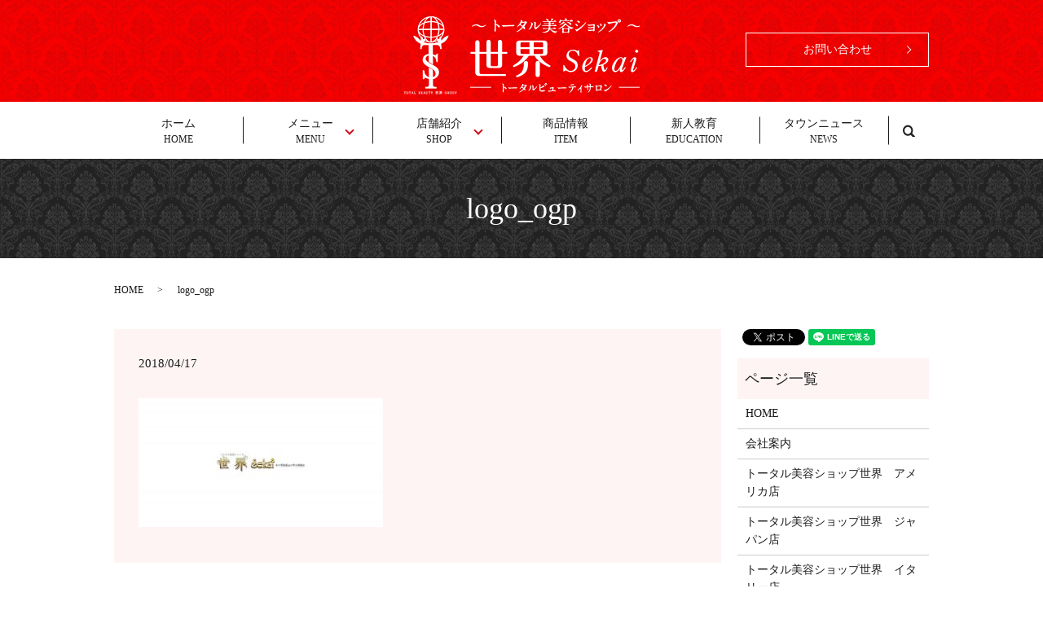

--- FILE ---
content_type: text/html; charset=UTF-8
request_url: https://www.sekai-salon.jp/logo_ogp
body_size: 3819
content:
  <!DOCTYPE HTML>
<html lang="ja">
<head prefix="og: http://ogp.me/ns# fb: http://ogp.me/ns/fb# article: http://ogp.me/ns/article#">
  <meta charset="utf-8">
  <meta http-equiv="X-UA-Compatible" content="IE=edge,chrome=1">
  <meta name="viewport" content="width=device-width, initial-scale=1">
  <title>&raquo; logo_ogp</title>
  <link rel='dns-prefetch' href='//s.w.org' />
<link rel='stylesheet' id='contact-form-7-css'  href='https://www.sekai-salon.jp/wp-content/plugins/contact-form-7/includes/css/styles.css?ver=5.0.1' type='text/css' media='all' />
<script type='text/javascript' src='https://www.sekai-salon.jp/wp-content/themes/sekai-salon/assets/js/vendor/jquery.min.js?ver=4.9.26'></script>
<link rel='shortlink' href='https://www.sekai-salon.jp/?p=49' />
  <link href="https://fonts.googleapis.com/earlyaccess/notosansjapanese.css" rel="stylesheet" />
  <link href="https://www.sekai-salon.jp/wp-content/themes/sekai-salon/assets/css/main.css?1769214518" rel="stylesheet" >
  <script src="https://www.sekai-salon.jp/wp-content/themes/sekai-salon/assets/js/vendor/respond.min.js"></script>
  <script type="application/ld+json">
  {
    "@context": "http://schema.org",
    "@type": "BreadcrumbList",
    "itemListElement":
    [
      {
        "@type": "ListItem",
        "position": 1,
        "item":
        {
          "@id": "https://www.sekai-salon.jp/",
          "name": "トータル美容ショップ世界"
        }
      },
      {
        "@type": "ListItem",
        "position": 2,
        "item":
        {
          "@id": "https://www.sekai-salon.jp/logo_ogp/",
          "name": "logo_ogp"
        }
      }
    ]
  }
  </script>


  <script type="application/ld+json">
  {
    "@context": "http://schema.org/",
    "@type": "HairSalon",
    "name": "トータル美容ショップ世界",
    "address": "〒230-0061　神奈川県横浜市鶴見区佃野町11-7",
    "telephone": "045-584-7755",
    "faxNumber": "",
    "url": "https://www.sekai-salon.jp",
    "email": "info@sekai-salon.jp",
    "image": "https://www.sekai-salon.jp/wp-content/uploads/logo_ogp.jpg",
    "logo": "https://www.sekai-salon.jp/wp-content/uploads/logo_org.png"
  }
  </script>
</head>
<body class="scrollTop">

  <div id="fb-root"></div>
  <script>(function(d, s, id) {
    var js, fjs = d.getElementsByTagName(s)[0];
    if (d.getElementById(id)) return;
    js = d.createElement(s); js.id = id;
    js.src = 'https://connect.facebook.net/ja_JP/sdk.js#xfbml=1&version=v2.12';
    fjs.parentNode.insertBefore(js, fjs);
  }(document, 'script', 'facebook-jssdk'));</script>

  <header>
    <div class="primary_header">
		<div class="container">
      		<div class="row">
								<div class="title">
				  					<a href="https://www.sekai-salon.jp/">
					  <object type="image/svg+xml" data="/wp-content/uploads/logo.svg" alt="トータル美容ショップ世界"></object>
					</a>
				  				</div>
				<div class="hdr_info_wrap">
				  <div class="hdr_info">
					<p class="more"><a href="/contact" class="button add_arrow">お問い合わせ</a></p>
				  </div>
				</div>
  			</div>
		</div>
		<div class="nav_container">

        <nav class="global_nav"><ul><li><a title="HOME" href="https://www.sekai-salon.jp/">ホーム<span class='subtitle'>HOME</span></a></li>
<li class="has_under"><a title="MENU" href="#">メニュー<span class='subtitle'>MENU</span></a>
<ul class="sub-menu">
	<li><a href="/#a01">美容室<span class='subtitle'></span></a></li>
	<li><a href="https://www.sekai-salon.jp/esthe">エステ<span class='subtitle'></span></a></li>
	<li><a href="/photo/#a01">フォトスタジオ<span class='subtitle'></span></a></li>
	<li><a href="/photo/#a02">ブティック<span class='subtitle'></span></a></li>
	<li><a href="/photo/#a03">レストラン<span class='subtitle'></span></a></li>
</ul>
</li>
<li class="has_under"><a title="SHOP" href="#">店舗紹介<span class='subtitle'>SHOP</span></a>
<ul class="sub-menu">
	<li><a href="https://www.sekai-salon.jp/america">トータル美容ショップ世界　アメリカ店<span class='subtitle'></span></a></li>
	<li><a href="https://www.sekai-salon.jp/japan">トータル美容ショップ世界　ジャパン店<span class='subtitle'></span></a></li>
	<li><a href="https://www.sekai-salon.jp/italy">トータル美容ショップ世界　イタリー店<span class='subtitle'></span></a></li>
	<li><a href="https://www.sekai-salon.jp/tsurumi">L&#8217;ALLURE　鶴見店<span class='subtitle'></span></a></li>
	<li><a href="https://www.sekai-salon.jp/ginza">L&#8217;ALLURE　銀座店<span class='subtitle'></span></a></li>
	<li><a href="https://www.sekai-salon.jp/esthe">エステティックサロン世界<span class='subtitle'></span></a></li>
</ul>
</li>
<li><a title="ITEM" href="https://www.sekai-salon.jp/item">商品情報<span class='subtitle'>ITEM</span></a></li>
<li><a title="EDUCATION" href="/company/#a01">新人教育<span class='subtitle'>EDUCATION</span></a></li>
<li><a title="NEWS" href="/#a02">タウンニュース<span class='subtitle'>NEWS</span></a></li>

              <li class="gnav_search">
                <a href="#">search</a>
  <div class="epress_search">
    <form method="get" action="https://www.sekai-salon.jp/">
      <input type="text" placeholder="" class="text" name="s" autocomplete="off" value="">
      <input type="submit" value="Search" class="submit">
    </form>
  </div>
  </li>
            </ul>
            <div class="menu_icon">
              <a href="#menu"><span>メニュー開閉</span></a>
            </div></nav>      </div>
    </div>
  </header>

  <main>
              <h1 class="wow" style="">
      logo_ogp            </h1>

    
    <div class="bread_wrap">
      <div class="container gutters">
        <div class="row bread">
              <ul class="col span_12">
              <li><a href="https://www.sekai-salon.jp">HOME</a></li>
                      <li>logo_ogp</li>
                  </ul>
          </div>
      </div>
    </div>
    <section>
      <div class="container gutters">
        <div class="row">
                    <div class="col span_9 column_main">
                  <article class="row article_detail">
      <div class="article_date">
        <p>2018/04/17</p>
      </div>
      <div class="row">
        <div class="col span_12">
          <p class="attachment"><a href='/wp-content/uploads/logo_ogp.jpg'><img width="300" height="158" src="/wp-content/uploads/logo_ogp-300x158.jpg" class="attachment-medium size-medium" alt="" srcset="https://www.sekai-salon.jp/wp-content/uploads/logo_ogp-300x158.jpg 300w, https://www.sekai-salon.jp/wp-content/uploads/logo_ogp-768x403.jpg 768w, https://www.sekai-salon.jp/wp-content/uploads/logo_ogp-1024x538.jpg 1024w, https://www.sekai-salon.jp/wp-content/uploads/logo_ogp.jpg 1200w" sizes="(max-width: 300px) 100vw, 300px" /></a></p>
        </div>
      </div>

          </article>

    <div class='epress_pager'>
      <div class="epress_pager_prev">
        <a href="https://www.sekai-salon.jp/logo_ogp" rel="prev">logo_ogp</a>      </div>
      <div class="epress_pager_next">
              </div>
    </div>
                </div>
          <div class="col span_3 column_sub">
            <div>
<style>
.share_button {
  letter-spacing: -.40em;
  padding-top: 30px;
  margin-bottom: 7%;
}
.share_button > * {
  letter-spacing: normal;
  vertical-align: bottom;
  margin:0 2px;
}
.column_sub .share_button {
  margin-top: 0;
  padding-top: 0;
}
</style>
  <div class="container share_button">
    <!-- Facebook -->
    <div class="fb-share-button" data-href="https://www.sekai-salon.jp/logo_ogp" data-layout="button" data-size="small" data-mobile-iframe="false"><a class="fb-xfbml-parse-ignore" target="_blank" href="https://www.facebook.com/sharer/sharer.php?u=http%3A%2F%2Fwww.%2F&amp;src=sdkpreparse">シェア</a></div>
    <!-- Twitter -->
    <a href="https://twitter.com/share" class="twitter-share-button" data-lang="ja">ツイート</a>
    <script>!function(d,s,id){var js,fjs=d.getElementsByTagName(s)[0],p=/^http:/.test(d.location)?'http':'https';if(!d.getElementById(id)){js=d.createElement(s);js.id=id;js.src=p+'://platform.twitter.com/widgets.js';fjs.parentNode.insertBefore(js,fjs);}}(document,'script','twitter-wjs');</script>
    <!-- LINE -->
    <div class="line-it-button" data-lang="ja" data-type="share-a" data-url="https://www.sekai-salon.jp/logo_ogp" style="display: none;"></div>
    <script src="https://d.line-scdn.net/r/web/social-plugin/js/thirdparty/loader.min.js" async="async" defer="defer"></script>
  </div>
</div>
<div class="sidebar">
  <div class="widget_wrap"><p class="widget_header">ページ一覧</p>		<ul>
			<li class="page_item page-item-10"><a href="https://www.sekai-salon.jp/">HOME</a></li>
<li class="page_item page-item-80"><a href="https://www.sekai-salon.jp/company">会社案内</a></li>
<li class="page_item page-item-78"><a href="https://www.sekai-salon.jp/america">トータル美容ショップ世界　アメリカ店</a></li>
<li class="page_item page-item-91"><a href="https://www.sekai-salon.jp/japan">トータル美容ショップ世界　ジャパン店</a></li>
<li class="page_item page-item-87"><a href="https://www.sekai-salon.jp/italy">トータル美容ショップ世界　イタリー店</a></li>
<li class="page_item page-item-82"><a href="https://www.sekai-salon.jp/esthe">エステティックサロン世界</a></li>
<li class="page_item page-item-84"><a href="https://www.sekai-salon.jp/ginza">L&#8217;ALLURE　銀座店</a></li>
<li class="page_item page-item-95"><a href="https://www.sekai-salon.jp/tsurumi">L&#8217;ALLURE　鶴見店</a></li>
<li class="page_item page-item-93"><a href="https://www.sekai-salon.jp/photo">フォトスタジオ・ブティック・レストラン</a></li>
<li class="page_item page-item-89"><a href="https://www.sekai-salon.jp/item">商品情報</a></li>
<li class="page_item page-item-8"><a href="https://www.sekai-salon.jp/contact">お問い合わせ</a></li>
<li class="page_item page-item-11"><a href="https://www.sekai-salon.jp/policy">プライバシーポリシー</a></li>
<li class="page_item page-item-12"><a href="https://www.sekai-salon.jp/sitemap">サイトマップ</a></li>
		</ul>
		</div><div class="widget_wrap"><p class="widget_header">カテゴリー</p>		<ul>
	<li class="cat-item cat-item-2"><a href="https://www.sekai-salon.jp/category/news" >お知らせ</a>
</li>
		</ul>
</div>		<div class="widget_wrap">		<p class="widget_header">最近の投稿</p>		<ul>
											<li>
					<a href="https://www.sekai-salon.jp/news/7">保護中: ホームページをリニューアルしました。</a>
									</li>
					</ul>
		</div>1</div>
          </div>
                  </div>
      </div>
    </section>

  </main>
<footer>    <div class="footer_nav_wrap">
      <div class="container">
        <div class="row">
        <nav class="col span_12 pc-only"><ul><li><a href="https://www.sekai-salon.jp/">HOME</a></li>
<li><a href="https://www.sekai-salon.jp/america">トータル美容ショップ世界　アメリカ店</a></li>
<li><a href="https://www.sekai-salon.jp/japan">トータル美容ショップ世界　ジャパン店</a></li>
<li><a href="https://www.sekai-salon.jp/italy">トータル美容ショップ世界　イタリー店</a></li>
<li><a href="https://www.sekai-salon.jp/ginza">L&#8217;ALLURE　銀座店</a></li>
<li><a href="https://www.sekai-salon.jp/tsurumi">L&#8217;ALLURE　鶴見店</a></li>
<li><a href="https://www.sekai-salon.jp/esthe">エステティックサロン世界</a></li>
<li><a href="https://www.sekai-salon.jp/photo#a01">フォトスタジオ</a></li>
<li><a href="https://www.sekai-salon.jp/photo#a02">ブティック</a></li>
<li><a href="https://www.sekai-salon.jp/photo#a03">レストラン</a></li>
<li><a href="https://www.sekai-salon.jp/company">会社案内</a></li>
<li><a href="https://www.sekai-salon.jp/item">商品情報</a></li>
<li><a href="/company/#a01">新人教育</a></li>
<li><a href="/#a02">タウンニュース</a></li>
<li><a href="https://www.sekai-salon.jp/policy">プライバシーポリシー</a></li>
<li><a href="https://www.sekai-salon.jp/sitemap">サイトマップ</a></li>
</ul></nav>        </div>
      </div>
    </div>
    <div class="footer_copyright_wrap">
      <div class="container">
        <div class="row">
          <div class="col span_12">
            <p>Copyright &copy; トータル美容ショップ世界 All Rights Reserved.<br>
              【掲載の記事・写真・イラストなどの無断複写・転載を禁じます】</p>
          </div>
        </div>
      </div>
    </div>
    <p class="pagetop"><a href="#top"></a></p>
  </footer>

  <script src="https://www.sekai-salon.jp/wp-content/themes/sekai-salon/assets/js/vendor/bundle.js"></script>
  <script src="https://www.sekai-salon.jp/wp-content/themes/sekai-salon/assets/js/main.js?"></script>

  <script type='text/javascript'>
/* <![CDATA[ */
var wpcf7 = {"apiSettings":{"root":"https:\/\/www.sekai-salon.jp\/wp-json\/contact-form-7\/v1","namespace":"contact-form-7\/v1"},"recaptcha":{"messages":{"empty":"\u3042\u306a\u305f\u304c\u30ed\u30dc\u30c3\u30c8\u3067\u306f\u306a\u3044\u3053\u3068\u3092\u8a3c\u660e\u3057\u3066\u304f\u3060\u3055\u3044\u3002"}}};
/* ]]> */
</script>
<script type='text/javascript' src='https://www.sekai-salon.jp/wp-content/plugins/contact-form-7/includes/js/scripts.js?ver=5.0.1'></script>
</body>
</html>


--- FILE ---
content_type: image/svg+xml
request_url: https://www.sekai-salon.jp/wp-content/uploads/logo.svg
body_size: 8756
content:
<?xml version="1.0" encoding="utf-8"?>
<!-- Generator: Adobe Illustrator 19.2.0, SVG Export Plug-In . SVG Version: 6.00 Build 0)  -->
<svg version="1.1" id="レイヤー_1" xmlns="http://www.w3.org/2000/svg" xmlns:xlink="http://www.w3.org/1999/xlink" x="0px"
	 y="0px" viewBox="0 0 290 97" style="enable-background:new 0 0 290 97;" xml:space="preserve">
<image style="overflow:visible;" width="290" height="97" xlink:href="[data-uri]
AAB6JgAAgIQAAPoAAACA6AAAdTAAAOpgAAA6mAAAF3CculE8AAAC6FBMVEUAAAD/////////////
////////////////////////////////////////////////////////////////////////////
////////////////////////////////////////////////////////////////////////////
////////////////////////////////////////////////////////////////////////////
////////////////////////////////////////////////////////////////////////////
////////////////////////////////////////////////////////////////////////////
////////////////////////////////////////////////////////////////////////////
////////////////////////////////////////////////////////////////////////////
////////////////////////////////////////////////////////////////////////////
////////////////////////////////////////////////////////////////////////////
////////////////////////////////////////////////////////////////////////////
////////////////////////////////////////////////////////////////////////////
////////////////////////////////////////////////////////////////////////////
//////////////////////////////////////////////////////////8AAAAuXsr4AAAA9nRS
TlMABUWJzevg3+/ptG0nIqTdY9ZanPTSZJCq1Wq3/hJ689kwECBAYBc9Wb/8ARNuvWnQsHCgMswL
hLv5RENrivBQwIAjrNHCBhj6JPtBBzt79fHu7dqYgl8/xh3quF7UZpHJ5OdOjwKugcEEYtOSNZT3
yJN0g0gN3prKxWeZOOWo4RFN7PIDHIse6DZUJlP44zNcrbO1z/28vsvX2FHHXebiJQkqoXyM9jlS
Ctw8loYZWCmbGmimVsN3bKMvxNsrRzp4NEp5jTGxD3+vSaufTxYbiKlbcUwftn4sFFU+LW9hds5y
DrlGlwgupWWVFX1CVyhzdaKehUsQ2f2lAAAAAWJLR0QAiAUdSAAAAAlwSFlzAAALEgAACxIB0t1+
/AAAE6tJREFUeNrtnXuYFNWVwG8UeobVttFFezQgVnWVMEDW6m5bmxG7q0WXp2CjrqhkVFB8rG9R
0QZtNKgo4xAdUIKoIYqPZBFjYkd8rU9mFHGiruJE4ybRdeNmN9ld9/y959x769XTj+pphh4N5+Pr
qaq+deveX51z7rm3qg+MVZDv7LPvsOGBpuYRf7Pf/myv9JfgASGAppEHwkF/CzDq4EMa3Z6hJ2Fo
ORQOY+y7oxkb0zT88LFHKI1uEorKPyNa0WFdi+zxphwZGj1OgfG41TphImOTRn+P/R0c1WhAjBlR
ohMDQ/UcjkO0zoo1rcYTjobEMQyOpc3kZPpsg+PYFDi+7i5GY5W/V/XK6qAGAJU5nkpbB0zqmhoF
Xm/GGKgyGSkI13TCCTCVsRNPwq2/n5aYPmMSbhwwk7FZcHi9iHQwKiOAVOVeavi9gjqkGFFSJA1S
piMgz9YyaVabgBJL1VJ+9ugWxk6GkXNaR8w9BWBmdt6pp50O/8BYGs6oE5EKZsXvIwBpLWM6dqQ4
FhU1OIeURSWDxwxAGDEsE0Hlipgxbi5qGECv2pQI1RzR9Ew8EI2kDMOseoZL5jcxduZ8yJ519ukL
zvj+qHGz2s859zxYuIix8+GCOhlVcRoZIAIgQOppsqnizobJqOTQgV0jR4QfKrojR3W0lDTojFLh
UkYASEwDDC0eV5l/SQMbs3gmXChioYuEAl58CcA/zmKjLq0XUabStxHuh3VI8Z5pWDgt1Y66H9E1
FBOiWgZMyx5V3FczGmGBuFOR+KP3vyGq9YFuDYywrlCHocbR+rwpl8FFl18h9660bPSKq64edc2S
ydf6rKXMRSFVyQRMYqOmpJmgY+KYqDbqq5ohwXuOnzEJQUuhw87wPiopIDtT4vaQoLscm6VPJnE0
yTerVh3xEq66IrMl1x0Ph7Dr58vdpcPlxknDWDBwQ/ZGP3x0AxXYsGC4oUA0xY1AlYOsSoqhxUQR
NLNwhEUtY9RQLQQiJeD0NSxGr3SUDmmZCNe6mEG+SBhL3NImnSMjt0UWhbjIYenEPw6ukTUCKa+R
qRkqHy0fBuQmT17G2HLLIJYulBunw8WMHQo3VQekGEYMux2AgK7iMG66tR0yEYO6oBrgkTS/6VoE
zcZucQZ1Q6Me6aR6sYDpctcpvAWWNZFd6i4LjgvlyQhlVKNmJpPWAlhrhK5MdaXcUKJFxq8EomjR
4RSYWDKCLCdOLOrgzXAZY/lRKyxEZ8mNRXACTttuufUHVRFZQy7XJTA8AzA2B52AToyMeIbazoVa
rJgqVxJb7QMB0iQNI0V3NBU1vbc3LFjpeENsvWDcf3tM2jR5WZ2+9FSYLo5DwopLl8gVFiNaCbfh
57Kxt8v9xB1yYxUf8e+Eu6qrkXNDtOKZAd0xpfToEZH31NIibhIahE2vq5DKYY1ppqUDegoC4bTl
QxTDIpTGO0FaR4hUjpGPg3YTU+UjMUXcu2JZ3UGfZ8yz9uffLTc6YR/6M/bOGhD1l8ojGnmJjCnu
sZoil6KAFeOgs46RwgUgo2l6VIxpsVQ8EgjTYT0VRqW1BoNYyhkWwmYUzwyY9m0wXFCQUM1zzzXT
f3jPvfd0rW1d13rfuffPX3rr2hMPXX/gj049IgXzrrv7vBGwoR5CkSqIyDoUgzfa5OGz0CXRbT6g
4eiV4n9pPIqRt0bLxF3UvogeFjddMyBQ3HGBiF/DBWUghNj4joXZ7Ii5HQsX3rHw7sB16zsmnxoK
BEKhI9bDzfd3DWsdPr4eRFpFRGrUufcRa0striEaNj2mISMnO25PoTZFnbNimTQCNO2v4ynHlymp
gczqRjbTZ/pma/+BgNVmnMmiLN9YDyKlEiI0hqoNTpPriFNsYIucOtg1a+Bx7woNfmZURgJq3KVf
sRrnrlJWATGY9eB35P7Sh+RGJ4zDz0Pg4XoQsWjZCaYaN6pOPtOmsCAc9nA8lCAgwMdDZ/aX9tpO
RBgs/4wYYVu/MBoY2BLYj6c34zxs0/BNFiJLi9KwEgf9W0+pb5amlp0KqVXaq6CxpKLS/NBpgymr
IiWh6NCPRoRdF4kMeI2wFVpxsj/PcjlLr5Mb+05nNLP+SV2Edp+knWmGwBYbcFU1yyNjb116Lbv/
Ubm7tEluXHkDC94xbPNBjWYzBCQy6rGzRz9+1Uly91zL0FJzDoPb9I5jGt2+hkrwCf6n9SK2ZjlM
CIqDDzwp/qahY/1PGZzOd5RNA6n/WyA/G/FPW/DPNHjqzK37zZ0+/+k1ys/ziYfyP7/smV8Mg5t/
uf/J14+lck89C7UufH5bZBkGrgX82w4TDmO/mnnpgbeOnnnKWsjO2zz8yufgcTYSYBsOdvcBzKv7
Wt9UOQknRM8fSdOAGxh7IceeeHHJiheWv/Ry8AK2+AWaYf4zYxsnYKHvNbqlDZP9afZ/9zRcGlq7
VTkF+ALjswfT5yswdtar02EOe42KhBrd0AbKsQRgPXsaJpwFHc93UZQ4jBCtmvt6FqaPhjlv8PWv
NxrdzkbKm0Sg5T6Yi3+eMRLbGetaytiNE5LPANwyFs6+m76f4qcmrbvbteTQBU2Oh1da3XsuEau0
5WXPP5UuJT+0l0rPWTcZJo/c0vXkGpw5Pzh1wUzri0d8EcKCzfZko4f2WOk9N7lq0tTwkZRWIDOy
Nfhw+q1HD7yiaXlzx4Nv3zhLZccLRmNH+qpqB4DreR8/Uyu9Z0tTVUIojVakC8j5vHwDNWXtffc/
u4ltX7Vx4/h3jt45Ozx27onT8fCEy9/1VxXXiO5aEKWLDmt83/k+whGe32BEUu5sFnds81kjAk0P
LR8xd7R1D82g3zpqR9RNR1ud/WJE/Qo0VELl1LzXdxXfckTqCIBfj3/vvfcef5/iRJjz1gdL2o67
cBTAjr2IhGwZBeeIrR9spmatFDtbR8DbexEJ+RfokFvvjqVmLZN7aTh7LyIhL8KHcmslR/Sy3bcj
BhtRVRkiiMbBR3Lr3VOoWSdbX9wxai8iIWM2TJNbO+d5EO06erARdTmzjZgo5siOIYTIkY/PomaN
G8CZjfBFwd5kCEIt7fjWRmfZQp19hYLPPuRbQlR0YsVCY0ZQswbyguOeR5TvhVChra2AlHqzydJl
+hJUh19EBSzbn3XReyJj7qAqf1MTHDFd76ITd1g2wnsbK7G3+xDlE1bXqWdlEAULiZLdLi3tWLb/
dKII0RPnUbNm1YSox5fbleKKRetE1Astrq6VXfRrA8j67kpvsq96Ib4+9Alt3b7dZ73+RiYprueD
Ou076yf9EbUWMfVI0K0cLZ7zPNIHkPONqLrseuR5vgDyKW4/tbm2l2Zq90Uqnzw3t1rSJQZ5W5pK
nyal4KYSLI+oF6B9twHaeo99rw/t/u158M4gI2Lp5upaV3YtJOehkoN8mXKJUu5lgHLnZLyF75Oh
rRWte3WwETE13U0i1Ke5W4hQnia+XeEHIkkAl99oK5ThkN+Nzya2YrtepzdkEdE7c6iVLw06IiER
cUesJVix0lb13XF0P4l89Wa117KgU0WeA3qWxr4PfJCcgp9tewhRV9FQJ0bIalE1jfSJkqqTb88l
e61vclzZ8oVkstcLtLOQzLWzYDJpB01tuVxFk7z2FqDnilyL6O3G52qNsQeMSAyIXc4BVZhaN6so
+SyWyZYICgvZlr4CZGVvcbEwj4eoQrfSBZOQ62vP9uaccbG9fHQloWKBz1yIdjlLIoOLSBeE3C9q
Kc2V1U5IHy8UKtb1HB/AkjKsxKEuwXLZQltfyD2ydWb5DlFJWISy7VXc1skgDO1guu47HL/fmLQu
ROn+hCxGzVXcUR/XDWjxWEdOREEWIux2IcfVp881D5GEKKy0uHVCG+JsqXQ9et0Z9mPsQKlF7Cbw
P8sfOCKtuQQhv4zyOV5x1hX3oIURD5aVNxhLJIT19DkjYDArWRCivDiWKHCclS53zHARM/4r/VmN
B16HVYOPSFhZT6wJmhwcag8093T5YcTakrwCm1Gn7GXB8iqoaCEBIelYUcLyVAU78i4k+BhZOYK6
nF/s17+7Fz/pff0xs34/6IiEp+7mYbbjr/m6kVgsaq76MJZbm+WbKVgiIJ1ZoUvcw7ZJGlnLcRRs
bUnaw3Y+SBFUovK1Pu7g7b2u8Omp9JPPmmUAExA+ujdpxZMzWZPeXDG6tiRPU/lesd0mvEk+YeEo
yEEKTTJkEUKXIwEGPf65mp2hvCRD/nsf+UNtU48BIhJu6HyVlUEkEXZVM7Z8yB6sc7yXnVkbR4uM
irLgREU5x7o8UFp8LJq8dYtgNHPd54OPSPS/Vf7esyQi/KLJolhJ+uyTuVkVoMXGkUXzKmDfk46T
CYKNIuRxPlk/M5WV35WKNPqLfPXSFRE1ufcEAs90iw9ZrZrr++aSNelUUXOxAiY9IV7eQsTH8FDI
mbp18gEv4VkOKdjW1e5xPn0+ZyrvPSkhPbigxLcXVFrU9SLaIcIdsarBt5s8pXEo67E7nvZOOLw1
6a3eX3hwRN7JkdXpQnG8jQd6uR9Ous+VKMhAXYVzfhcn/+3wgyWk50ogqnSmt2NqF3ilePx2v13F
B7aeMjWVSBiC3XSPPXkr5Cs4k4zOvMTRyRGSlgUFgawVHxV4UJS3dI7bWd7HoiPbt+cL+Q5Ej4/S
ZRGhKcW6XVJxMtHjPbW4pv6S9BhFuxUYFWx1CYpwUqqXIJUTKgPSAZERItkWGVC3cWtsqRheS5kP
D5wWFYx8vZxWQ8fKCh/alBpqSrrDRTSYpN1NsdWZzTnd5guPBaSW599lhePCwICOFmRgSXj7cJ6W
916opGshPDd9JBbVtuwZROkiV+UPkeVHMC6yoqC8HJT6BCHRbYEq1JaQ5VtEdIlTWxz+2m3/g1Wi
YhV5o4mz3YiCzx9lI4IZj3FEn+0ZRMVn+kEUwqdnyb48PgQKOUGhCHQ6Wyx6CWsGRq7D8lJtvAwG
lzS0ObqIiHLZyovc4+BE/ncxte9V8bb14j2CiA/5TWotNfW2i3iQj+mFvPMFn9cmrUmF7ZpwZu8s
FrXzMkEeZbe7z6xCCGf6m2fbiProx/s1Pk4fKCLxHEQbSE1thUJ7kWl0Fgqlhu68O0gIyjLe9e52
Z69McIOLIXxm/za1b4MIbNbV0tUeXzOq/oR4dODJQVCH4989MrEsIu7jplL78AeOF+Kf62upN+Zv
Zl582aZ+hBqPqIx8iQ8+SNP+ndr3nrDqmp4SqT4eihWbrnp+qYnqUEW0CZu1fhJf1ge4hM3GFbYf
1VZDxMezfc8r/JEdRLWp309cvS+5Dx25i16VDSzBxUagl2eou7UtzJJo1cQzZycV6iqBwvtTiaEj
M8SK2mL6hRrsWIcfjw/2JZXW7tJrQVp3rNE/ayglMwBue7vDMYlArWkPv/3yMJyL3uHqP1zBAR36
mt/0YH9F8uO2GfzvT4jQnEa3ZkjLpYToqUa3YkjLzwjRHxvdiiEtXxGivXmcK8lXe7WomlxFiHyl
cqxV0gOIdSKp6jmgdtOl/Mujg4eoTFKNCOVwKg6m9QxPeWrq0UozEVXTw2ZxrSr93LeYUUTbfeH6
m4RoQf31lJAyr89oYMYNngNOdXISRejBUASfJVV+Fhs34jG775KVQRlGBSx+skLHMcvc7vqt9rTN
UOtCUb2ITEPTeIpmlomrPF8lZRrEwiqm6PPTL4uRzK2WCWD+Na41mOOSZ1Ll+WUNnlpNrw/Ux/vd
+Yx81Jg8avXLfvODbe8rJ0XPvUsncY2hUaRF79KgZAhRnCNKp9xp9kqIhpkL45QWXCTWjKEmRqKU
QMykLlBiWzOKpFSRd44nLNNN++wTyja7wiXv8qxb3O+X7O0t5eRRb0EIpzAbWsSkHI1RK8W3kgoH
9IDBC4QNRojidBwMJwmfEosbMpF8WGAxzaiC6erMjB4w5Q9LFF4CsxaHSYvwOng2Bx5xfGDGlcH/
87LNrtDXSb+ITrXl3t/5ReRbQFPohuopU6S0pGzLEVQUzVodCsSQgbQI90NqBfOkygy7hhkX5+pW
6jmZuVCxc+lrJv0TSOivZr1QoZrGEFxiKUJUnF1QCD7f51RieO/DqVTcKuwWtYwj00GVhGJhCStm
sphMlZwxkFBY8tJTQ54QK9tLXceuiMFfkYRYirL3ajZRDdSSZweE6kTQ7jJWJswYM60s8+gw8L9q
QEOLYgLEmjLJ+5En/gNNL79z9yWbU0ojyljJO8WLEFY3wtwhkjakzSjPdm2ndXSf7FIMGxFylkc1
m4pq1LDUu7PwzJb0Byvf/9PFb+zD1lAG5+Cnb5y5cRXbcMKmDdu+PPb9V377wRjMFvp07rXtB30V
/U/87f6SkdO0/3r35JF/1l7a9cYhA41c1VI5lBUzXObeKpgqVjANh/lGCTXSDZfhRm1EpXKAVsuz
6ZZj/rThrQ19S576C/vv/2HX0GP7GR/q0xZvYx/+8uVPX9o5Z8GRbz6CScDHP5c7/4mRF63D5dlt
Hy0785r/ndX31tefj//NcW9fNkBEJbPb1zVViGTceNOWmih1/0dB7Wds2u/Tuz5fPfuwLzZNmYKJ
HT5p+dXWqY91nnb1osxB7C+r2dc00X/l2K9XT+o94LYFF7AZn12z7PipD6855I8rDv/z1ZfUe/1v
gHTuYov+j23b+vsZn7y4a+NOTIfx+F2TPn/x6Bdf2dL2JVs2g63ahaW2Xa0s+mTRCo1+bqx8sH3G
T498eDXbuoKNq+l1kW+/1PvfpHwz5f8Bwed3emkqhNgAAAAASUVORK5CYII=">
</image>
</svg>
